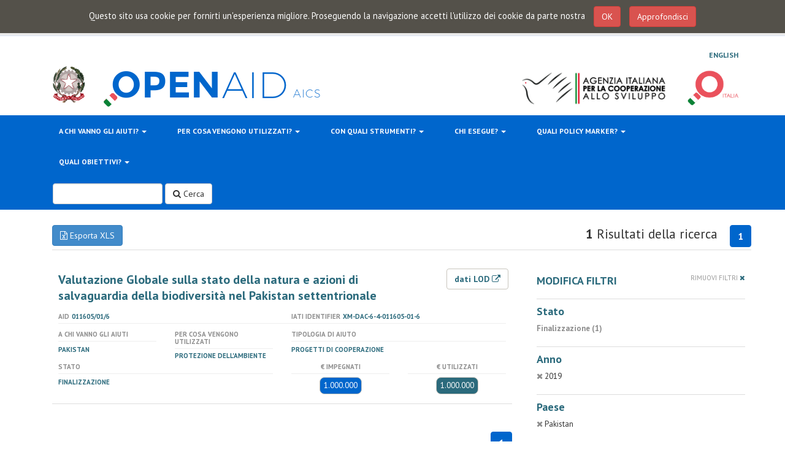

--- FILE ---
content_type: text/html; charset=utf-8
request_url: http://openaid.aics.gov.it/it/iati-activities?participating_org_type=30&q=&page=1&default_aid_type=C&sector_code=41030&year=2019&recipient_country=PK&participating_org_crs_channel_codes_agg=30000
body_size: 99064
content:
<!DOCTYPE html>
<html lang="it">

    <head>
    <!-- Global site tag (gtag.js) - Google Analytics -->
    <script async src="https://www.googletagmanager.com/gtag/js?id=UA-92921838-2"></script>
    <script>
      window.dataLayer = window.dataLayer || [];
      function gtag(){dataLayer.push(arguments);}
      gtag('js', new Date());

      gtag('config', 'UA-92921838-2');
    </script>
    <base href="/" />
    <meta charset="utf-8">
    <title>OpenAID - AICS</title>
    <meta name="viewport" content="width=device-width, initial-scale=1.0">
    <meta name="description" content="">
    <meta name="author" content="Algoritmi S.r.l.">
    <meta property="og:title" content="OpenAID - AICS" />
    <meta property="og:description" content="" />
    <meta property="og:site_name" content="OpenAID - AICS" />
    <meta property="og:type" content="website" />
    <meta property="og:url" content="http://openaid.aics.gov.it/it/iati-activities?participating_org_type=30&amp;q=&amp;page=1&amp;default_aid_type=C&amp;sector_code=41030&amp;year=2019&amp;recipient_country=PK&amp;participating_org_crs_channel_codes_agg=30000" />
    <meta property="og:image" content="static/img/socialicon-aics.png" />
    <!-- HTML5 shim and Respond.js IE8 support of HTML5 elements and media queries -->
    <!--[if lt IE 9]>
        <script src="https://oss.maxcdn.com/libs/html5shiv/3.7.0/html5shiv.js"></script>
        <script src="https://oss.maxcdn.com/libs/respond.js/1.4.2/respond.min.js"></script>
    <![endif]-->
    <!-- Latest compiled and minified CSS -->
        <link rel="stylesheet" href="static/node_modules/bootstrap/dist/css/bootstrap.min.css" />
        <!-- This file store project specific CSS -->
        <link rel="stylesheet" href="static/css/main.css" />
        <link rel="stylesheet" href="static/css/updates.css" />
        <link rel="stylesheet" href="static/css/project.css" />
        <link rel="stylesheet" href="static/css/others.css" />
    <!-- Major Browsers -->
    <link rel="icon" type="image/png" href="static/img/favicon-aics.png">
    <!-- Internet Explorer-->
    <!--[if IE]>
        <link rel="SHORTCUT ICON" href="static/img/favicon-aics.ico" type="image/x-icon"/>
    <![endif]-->
    <!-- Apple-->
    <link rel="apple-touch-icon" href="static/img/apple/apple-touch-icon-aics.png" />
    <link rel="apple-touch-icon" sizes="57x57" href="static/img/apple/apple-touch-icon-57x57-aics.png" />
    <link rel="apple-touch-icon" sizes="72x72" href="static/img/apple/apple-touch-icon-72x72-aics.png" />
    <link rel="apple-touch-icon" sizes="76x76" href="static/img/apple/apple-touch-icon-76x76-aics.png" />
    <link rel="apple-touch-icon" sizes="114x114" href="static/img/apple/apple-touch-icon-114x114-aics.png" />
    <link rel="apple-touch-icon" sizes="120x120" href="static/img/apple/apple-touch-icon-120x120-aics.png" />
    <link rel="apple-touch-icon" sizes="144x144" href="static/img/apple/apple-touch-icon-144x144-aics.png" />
    <link rel="apple-touch-icon" sizes="152x152" href="static/img/apple/apple-touch-icon-152x152-aics.png" />
</head>
    

    <body>

        <div class="wrapper-cookies" id="accept-cookies">
    <div class="container">
        <div class="accept-cookies">
            Questo sito usa cookie per fornirti un'esperienza migliore. Proseguendo la navigazione accetti l'utilizzo dei cookie da parte nostra
            <span id="dismiss-cookie-adv" class="btn btn-danger">OK</span>
            <a href="/it/privacy" id="dismiss-cookie-adv" class="btn btn-danger">Approfondisci</a>
        </div>
    </div>
    <div id="up"></div>
</div>

        <header id="header">
    <div class="container">
        <div class="row">
            <div class="col-md-12">
                <div class="navbar navbar-default navbar-main" style="min-height: 20px; margin-top:20px;" role="navigation">
                    <ul class="nav navbar-nav navbar-right" style="margin-right: 0;">

                        <li><a href="/en/iati-activities?participating_org_type=30&amp;q=&amp;page=1&amp;default_aid_type=C&amp;sector_code=41030&amp;year=2019&amp;recipient_country=PK&amp;participating_org_crs_channel_codes_agg=30000">English</a></li>
                    </ul>
                </div>
                <div class="navbar navbar-default navbar-main" style="margin-bottom: 14px" role="navigation">
                    <a class="navbar-brand pull-right" style="padding-right: 0;" href="http://openaid.esteri.it/">
                        <img src="static/img/socialicon-italia.png" alt="" style="height: 60px;">
                    </a>
                    <a href="https://www.aics.gov.it/" class="navbar-brand pull-right">
                        <img src="static/img/AICS_HEADER_530x130_EC.jpg" alt="" style="max-height: 60px; width: auto;" class="image-responsive" />
                    </a>
                    <div class="navbar-header">
                        <div class="navbar-brand" style="height: 60px; padding-top: 0; padding-bottom: 0;">
                            <img src="static/img/repubblica-italiana.png" alt="Ministero degli Esteri" style="height: 60px;" />
                        </div>
                        <a class="navbar-brand" href="">
                            <img src="static/img/layout/logo_openaid-aics.png" class="img-responsive" />
                        </a>
                    </div>
                </div>
            </div>
        </div>
    </div>
</header>

        <div id="main-content">

            <div id="main-menu" class="bg-red">
    <div class="container">
        <nav class="navbar navbar-default navbar-main" role="navigation">
            <ul class="nav navbar-nav">
                <li>
                    <a href="#" class="dropdown-toggle first" data-toggle="dropdown">
                        A chi vanno gli aiuti? <b class="caret"></b>
                    </a>
                    <ul class="dropdown-menu">
                        <li class="dropdown-submenu">
                                <a href="#" class="dropdown-toggle" data-hover="dropdown" data-toggle="dropdown">
                                    Africa
                                </a>
                                <ul class="dropdown-menu">
                                    <li>
                                                <a href="/it/recipient-country/AO">
                                                    Angola
                                                </a>
                                            </li>
                                        <li>
                                                <a href="/it/recipient-country/BF">
                                                    Burkina Faso
                                                </a>
                                            </li>
                                        <li>
                                                <a href="/it/recipient-country/BI">
                                                    Burundi
                                                </a>
                                            </li>
                                        <li>
                                                <a href="/it/recipient-country/CD">
                                                    Rep. Democr. del Congo
                                                </a>
                                            </li>
                                        <li>
                                                <a href="/it/recipient-country/CF">
                                                    Rep. Centro Africana
                                                </a>
                                            </li>
                                        <li>
                                                <a href="/it/recipient-country/CG">
                                                    Rep. del Congo
                                                </a>
                                            </li>
                                        <li>
                                                <a href="/it/recipient-country/CI">
                                                    Costa D'Avorio
                                                </a>
                                            </li>
                                        <li>
                                                <a href="/it/recipient-country/CM">
                                                    Camerun
                                                </a>
                                            </li>
                                        <li>
                                                <a href="/it/recipient-country/CV">
                                                    Capo Verde
                                                </a>
                                            </li>
                                        <li>
                                                <a href="/it/recipient-country/DJ">
                                                    Gibuti
                                                </a>
                                            </li>
                                        <li>
                                                <a href="/it/recipient-country/DZ">
                                                    Algeria
                                                </a>
                                            </li>
                                        <li>
                                                <a href="/it/recipient-country/EG">
                                                    Egitto
                                                </a>
                                            </li>
                                        <li>
                                                <a href="/it/recipient-country/ER">
                                                    Eritrea
                                                </a>
                                            </li>
                                        <li>
                                                <a href="/it/recipient-country/ET">
                                                    Etiopia
                                                </a>
                                            </li>
                                        <li>
                                                <a href="/it/recipient-country/GH">
                                                    Ghana
                                                </a>
                                            </li>
                                        <li>
                                                <a href="/it/recipient-country/GM">
                                                    Gambia
                                                </a>
                                            </li>
                                        <li>
                                                <a href="/it/recipient-country/GN">
                                                    Guinea
                                                </a>
                                            </li>
                                        <li>
                                                <a href="/it/recipient-country/GW">
                                                    Guinea Bissau
                                                </a>
                                            </li>
                                        <li>
                                                <a href="/it/recipient-country/KE">
                                                    Kenya
                                                </a>
                                            </li>
                                        <li>
                                                <a href="/it/recipient-country/LR">
                                                    Liberia
                                                </a>
                                            </li>
                                        <li>
                                                <a href="/it/recipient-country/LY">
                                                    Libia
                                                </a>
                                            </li>
                                        <li>
                                                <a href="/it/recipient-country/MA">
                                                    Marocco
                                                </a>
                                            </li>
                                        <li>
                                                <a href="/it/recipient-country/MG">
                                                    Madagascar
                                                </a>
                                            </li>
                                        <li>
                                                <a href="/it/recipient-country/ML">
                                                    Mali
                                                </a>
                                            </li>
                                        <li>
                                                <a href="/it/recipient-country/MR">
                                                    Mauritania
                                                </a>
                                            </li>
                                        <li>
                                                <a href="/it/recipient-country/MW">
                                                    Malawi
                                                </a>
                                            </li>
                                        <li>
                                                <a href="/it/recipient-country/MZ">
                                                    Mozambico
                                                </a>
                                            </li>
                                        <li>
                                                <a href="/it/recipient-country/NA">
                                                    Namibia
                                                </a>
                                            </li>
                                        <li>
                                                <a href="/it/recipient-country/NE">
                                                    Niger
                                                </a>
                                            </li>
                                        <li>
                                                <a href="/it/recipient-country/NG">
                                                    Nigeria
                                                </a>
                                            </li>
                                        <li>
                                                <a href="/it/recipient-country/RW">
                                                    Rwanda
                                                </a>
                                            </li>
                                        <li>
                                                <a href="/it/recipient-country/SD">
                                                    Sudan
                                                </a>
                                            </li>
                                        <li>
                                                <a href="/it/recipient-country/SL">
                                                    Sierra Leone
                                                </a>
                                            </li>
                                        <li>
                                                <a href="/it/recipient-country/SN">
                                                    Senegal
                                                </a>
                                            </li>
                                        <li>
                                                <a href="/it/recipient-country/SO">
                                                    Somalia
                                                </a>
                                            </li>
                                        <li>
                                                <a href="/it/recipient-country/SS">
                                                    Sud Sudan
                                                </a>
                                            </li>
                                        <li>
                                                <a href="/it/recipient-country/TD">
                                                    Ciad
                                                </a>
                                            </li>
                                        <li>
                                                <a href="/it/recipient-country/TG">
                                                    Togo
                                                </a>
                                            </li>
                                        <li>
                                                <a href="/it/recipient-country/TN">
                                                    Tunisia
                                                </a>
                                            </li>
                                        <li>
                                                <a href="/it/recipient-country/TZ">
                                                    Tanzania
                                                </a>
                                            </li>
                                        <li>
                                                <a href="/it/recipient-country/UG">
                                                    Uganda
                                                </a>
                                            </li>
                                        <li>
                                                <a href="/it/recipient-country/ZA">
                                                    Sud Africa
                                                </a>
                                            </li>
                                        <li>
                                                <a href="/it/recipient-country/ZW">
                                                    Zimbabwe
                                                </a>
                                            </li>
                                        <li>
                                                <a href="/it/recipient-region/189">
                                                    Regione Nord Sahara
                                                </a>
                                            </li>
                                        <li>
                                                <a href="/it/recipient-region/289">
                                                    Regione Sud Sahara
                                                </a>
                                            </li>
                                        <li>
                                                <a href="/it/recipient-region/298">
                                                    Regione Africa
                                                </a>
                                            </li>
                                        <li>
                                                <a href="/it/recipient-region/1027">
                                                    Eastern Africa, regional
                                                </a>
                                            </li>
                                        <li>
                                                <a href="/it/recipient-region/1028">
                                                    Middle Africa, regional
                                                </a>
                                            </li>
                                        <li>
                                                <a href="/it/recipient-region/1029">
                                                    Southern Africa, regional
                                                </a>
                                            </li>
                                        <li>
                                                <a href="/it/recipient-region/1030">
                                                    Western Africa, regional
                                                </a>
                                            </li>
                                        </ul>
                            </li>
                        <li class="dropdown-submenu">
                                <a href="#" class="dropdown-toggle" data-hover="dropdown" data-toggle="dropdown">
                                    America
                                </a>
                                <ul class="dropdown-menu">
                                    <li>
                                                <a href="/it/recipient-country/AR">
                                                    Argentina
                                                </a>
                                            </li>
                                        <li>
                                                <a href="/it/recipient-country/BO">
                                                    Bolivia
                                                </a>
                                            </li>
                                        <li>
                                                <a href="/it/recipient-country/BR">
                                                    Brasile
                                                </a>
                                            </li>
                                        <li>
                                                <a href="/it/recipient-country/CO">
                                                    Colombia
                                                </a>
                                            </li>
                                        <li>
                                                <a href="/it/recipient-country/CR">
                                                    Costa Rica
                                                </a>
                                            </li>
                                        <li>
                                                <a href="/it/recipient-country/CU">
                                                    Cuba
                                                </a>
                                            </li>
                                        <li>
                                                <a href="/it/recipient-country/EC">
                                                    Ecuador
                                                </a>
                                            </li>
                                        <li>
                                                <a href="/it/recipient-country/GT">
                                                    Guatemala
                                                </a>
                                            </li>
                                        <li>
                                                <a href="/it/recipient-country/HN">
                                                    Honduras
                                                </a>
                                            </li>
                                        <li>
                                                <a href="/it/recipient-country/HT">
                                                    Haiti
                                                </a>
                                            </li>
                                        <li>
                                                <a href="/it/recipient-country/NI">
                                                    Nicaragua
                                                </a>
                                            </li>
                                        <li>
                                                <a href="/it/recipient-country/PE">
                                                    Perù
                                                </a>
                                            </li>
                                        <li>
                                                <a href="/it/recipient-country/SV">
                                                    El Salvador
                                                </a>
                                            </li>
                                        <li>
                                                <a href="/it/recipient-country/UY">
                                                    Uruguay
                                                </a>
                                            </li>
                                        <li>
                                                <a href="/it/recipient-country/VE">
                                                    Venezuela
                                                </a>
                                            </li>
                                        <li>
                                                <a href="/it/recipient-region/389">
                                                    Regione Nord e Centro America
                                                </a>
                                            </li>
                                        <li>
                                                <a href="/it/recipient-region/489">
                                                    Regione Sud America
                                                </a>
                                            </li>
                                        <li>
                                                <a href="/it/recipient-region/498">
                                                    Regione America
                                                </a>
                                            </li>
                                        <li>
                                                <a href="/it/recipient-region/1031">
                                                    Caribbean, regional
                                                </a>
                                            </li>
                                        <li>
                                                <a href="/it/recipient-region/1032">
                                                    Central America, regional
                                                </a>
                                            </li>
                                        </ul>
                            </li>
                        <li class="dropdown-submenu">
                                <a href="#" class="dropdown-toggle" data-hover="dropdown" data-toggle="dropdown">
                                    Asia
                                </a>
                                <ul class="dropdown-menu">
                                    <li>
                                                <a href="/it/recipient-country/AM">
                                                    Armenia
                                                </a>
                                            </li>
                                        <li>
                                                <a href="/it/recipient-country/BD">
                                                    Bangladesh
                                                </a>
                                            </li>
                                        <li>
                                                <a href="/it/recipient-country/CN">
                                                    Cina
                                                </a>
                                            </li>
                                        <li>
                                                <a href="/it/recipient-country/KH">
                                                    Cambogia
                                                </a>
                                            </li>
                                        <li>
                                                <a href="/it/recipient-country/KP">
                                                    Corea del Nord
                                                </a>
                                            </li>
                                        <li>
                                                <a href="/it/recipient-country/LK">
                                                    Sri Lanka
                                                </a>
                                            </li>
                                        <li>
                                                <a href="/it/recipient-country/MM">
                                                    Myanmar
                                                </a>
                                            </li>
                                        <li>
                                                <a href="/it/recipient-country/NP">
                                                    Nepal
                                                </a>
                                            </li>
                                        <li>
                                                <a href="/it/recipient-country/PH">
                                                    Filippine
                                                </a>
                                            </li>
                                        <li>
                                                <a href="/it/recipient-country/PK">
                                                    Pakistan
                                                </a>
                                            </li>
                                        <li>
                                                <a href="/it/recipient-country/VN">
                                                    Vietnam
                                                </a>
                                            </li>
                                        <li>
                                                <a href="/it/recipient-region/619">
                                                    Regione Asia Centrale
                                                </a>
                                            </li>
                                        <li>
                                                <a href="/it/recipient-region/679">
                                                    Regione Sud Asia
                                                </a>
                                            </li>
                                        <li>
                                                <a href="/it/recipient-region/789">
                                                    Regione Estremo oriente
                                                </a>
                                            </li>
                                        <li>
                                                <a href="/it/recipient-region/798">
                                                    Regione Asia
                                                </a>
                                            </li>
                                        </ul>
                            </li>
                        <li class="dropdown-submenu">
                                <a href="#" class="dropdown-toggle" data-hover="dropdown" data-toggle="dropdown">
                                    Europa
                                </a>
                                <ul class="dropdown-menu">
                                    <li>
                                                <a href="/it/recipient-country/AL">
                                                    Albania
                                                </a>
                                            </li>
                                        <li>
                                                <a href="/it/recipient-country/BA">
                                                    Bosnia ed Erzegovina
                                                </a>
                                            </li>
                                        <li>
                                                <a href="/it/recipient-country/MD">
                                                    Moldavia
                                                </a>
                                            </li>
                                        <li>
                                                <a href="/it/recipient-country/MK">
                                                    Macedonia
                                                </a>
                                            </li>
                                        <li>
                                                <a href="/it/recipient-country/RS">
                                                    Serbia
                                                </a>
                                            </li>
                                        <li>
                                                <a href="/it/recipient-country/TR">
                                                    Turchia
                                                </a>
                                            </li>
                                        <li>
                                                <a href="/it/recipient-country/UA">
                                                    Ucraina
                                                </a>
                                            </li>
                                        <li>
                                                <a href="/it/recipient-country/XK">
                                                    Kosovo
                                                </a>
                                            </li>
                                        <li>
                                                <a href="/it/recipient-region/89">
                                                    Regione Europa
                                                </a>
                                            </li>
                                        </ul>
                            </li>
                        <li class="dropdown-submenu">
                                <a href="#" class="dropdown-toggle" data-hover="dropdown" data-toggle="dropdown">
                                    Medio oriente
                                </a>
                                <ul class="dropdown-menu">
                                    <li>
                                                <a href="/it/recipient-country/IQ">
                                                    Iraq
                                                </a>
                                            </li>
                                        <li>
                                                <a href="/it/recipient-country/IR">
                                                    Iran
                                                </a>
                                            </li>
                                        <li>
                                                <a href="/it/recipient-country/JO">
                                                    Giordania
                                                </a>
                                            </li>
                                        <li>
                                                <a href="/it/recipient-country/LB">
                                                    Libano
                                                </a>
                                            </li>
                                        <li>
                                                <a href="/it/recipient-country/PS">
                                                    Palestina
                                                </a>
                                            </li>
                                        <li>
                                                <a href="/it/recipient-country/SY">
                                                    Siria
                                                </a>
                                            </li>
                                        <li>
                                                <a href="/it/recipient-country/YE">
                                                    Yemen
                                                </a>
                                            </li>
                                        <li>
                                                <a href="/it/recipient-region/589">
                                                    Regione Medio Oriente
                                                </a>
                                            </li>
                                        </ul>
                            </li>
                        </ul>
                </li>
                <li>
                    <a href="#" class="dropdown-toggle" data-toggle="dropdown">
                        Per cosa vengono utilizzati? <b class="caret"></b>
                    </a>
                    <ul class="dropdown-menu">
                        <li>
                            <a href="/it/sectors/111-112-113-114">
                                Istruzione e formazione
                            </a>
                        </li>
                        <li>
                            <a href="/it/sectors/121-122-123-130">
                                Salute, salute riproduttiva e politiche per la popolazione
                            </a>
                        </li>
                        <li>
                            <a href="/it/sectors/140">
                                Acqua e igiene
                            </a>
                        </li>
                        <li>
                            <a href="/it/sectors/151-152">
                                Governo e società civile, pace e sicurezza
                            </a>
                        </li>
                        <li>
                            <a href="/it/sectors/160-210-220">
                                Infrastrutture, servizi, trasporti e comunicazioni
                            </a>
                        </li>
                        <li>
                            <a href="/it/sectors/231-232-233-234-235-236">
                                Energia
                            </a>
                        </li>
                        <li>
                            <a href="/it/sectors/240-250-331-530">
                                Banche, finanza e politiche e assitenza commerciale
                            </a>
                        </li>
                        <li>
                            <a href="/it/sectors/311-312-313-520">
                                Agricoltura, silvicoltura, pesca e assistenza alimentare
                            </a>
                        </li>
                        <li>
                            <a href="/it/sectors/321-322-323">
                                Industria, miniere e costruzioni
                            </a>
                        </li>
                        <li>
                            <a href="/it/sectors/332">
                                Turismo
                            </a>
                        </li>
                        <li>
                            <a href="/it/sectors/410">
                                Protezione dell'ambiente
                            </a>
                        </li>
                        <li>
                            <a href="/it/sectors/430">
                                Multisettore
                            </a>
                        </li>
                        <li>
                            <a href="/it/sectors/510">
                                Supporto al budget
                            </a>
                        </li>
                        <li>
                            <a href="/it/sectors/720-730-740">
                                Emergenza
                            </a>
                        </li>
                        <li>
                            <a href="/it/sectors/910">
                                Costi amministrativi
                            </a>
                        </li>
                        <li>
                            <a href="/it/sectors/930">
                                Rifugiati nel paese donatore
                            </a>
                        </li>
                        <li>
                            <a href="/it/sectors/998">
                                Non ripartibile
                            </a>
                        </li>
                        </ul>
                </li>
                <li>
                    <a href="#" class="dropdown-toggle" data-toggle="dropdown">
                        Con quali strumenti? <b class="caret"></b>
                    </a>
                    <ul class="dropdown-menu">
                        <li>
                            <a href="/it/aidtype/A">
                                Sostegno generale o settoriale al bilancio
                            </a>
                        </li>
                        <li>
                            <a href="/it/aidtype/B">
                                Contributi al bilancio di organismi di cooperazione internazionale e a fondi comuni di donatori
                            </a>
                        </li>
                        <li>
                            <a href="/it/aidtype/C">
                                Progetti di cooperazione
                            </a>
                        </li>
                        <li>
                            <a href="/it/aidtype/D">
                                Assistenza tecnica (non legata ai progetti)
                            </a>
                        </li>
                        <li>
                            <a href="/it/aidtype/E">
                                Formazione nel paese donatore (Borse di studio e altri costi)
                            </a>
                        </li>
                        <li>
                            <a href="/it/aidtype/F">
                                Cancellazione o riscadenzamento del debito
                            </a>
                        </li>
                        <li>
                            <a href="/it/aidtype/G">
                                Costi amministrativi generali del donatore
                            </a>
                        </li>
                        <li>
                            <a href="/it/aidtype/H">
                                Altre spese nel paese donatore
                            </a>
                        </li>
                        </ul>
                </li>
                <li>
                    <a href="#" class="dropdown-toggle" data-toggle="dropdown">
                        Chi esegue? <b class="caret"></b>
                    </a>
                    <ul class="dropdown-menu">
                        <li>
                            <a href="/it/crs_channels/11001">
                                Amministrazione centrali
                            </a>
                        </li>
                        <li>
                            <a href="/it/crs_channels/11002">
                                Enti territoriali
                            </a>
                        </li>
                        <li>
                            <a href="/it/crs_channels/11003-11004">
                                Altri enti pubblici
                            </a>
                        </li>
                        <li>
                            <a href="/it/crs_channels/12000">
                                Enti pubblici del paese destinatario
                            </a>
                        </li>
                        <li>
                            <a href="/it/crs_channels/21000">
                                OSC internazionali
                            </a>
                        </li>
                        <li>
                            <a href="/it/crs_channels/22000">
                                OSC nazionali
                            </a>
                        </li>
                        <li>
                            <a href="/it/crs_channels/30000">
                                Partnerships pubblico-privato
                            </a>
                        </li>
                        <li>
                            <a href="/it/crs_channels/40000">
                                Organizzazioni multilaterali
                            </a>
                        </li>
                        <li>
                            <a href="/it/crs_channels/60000">
                                Settore privato
                            </a>
                        </li>
                        </ul>
                </li>
                <li>
                    <a href="#" class="dropdown-toggle" data-toggle="dropdown">
                        Quali policy marker? <span class="caret"></span>
                    </a>
                    <ul class="dropdown-menu">
                    <li>
                            <a href="/it/policy-marker/10">
                                Disaster Risk Reduction (DRR)
                            </a>
                        </li>
                    <li>
                            <a href="/it/policy-marker/9">
                                Salute Materno - Infantile
                            </a>
                        </li>
                    <li>
                            <a href="/it/policy-marker/8">
                                Desertificazione
                            </a>
                        </li>
                    <li>
                            <a href="/it/policy-marker/11">
                                Disability
                            </a>
                        </li>
                    <li>
                            <a href="/it/policy-marker/4">
                                Sviluppo del Commercio
                            </a>
                        </li>
                    <li>
                            <a href="/it/policy-marker/6">
                                Cambiamenti Climatici Mitigazione
                            </a>
                        </li>
                    <li>
                            <a href="/it/policy-marker/3">
                                Sviluppo partecipativo e buon governo
                            </a>
                        </li>
                    <li>
                            <a href="/it/policy-marker/7">
                                Cambiamenti Climatici Adattamento
                            </a>
                        </li>
                    <li>
                            <a href="/it/policy-marker/12">
                                Nutrition
                            </a>
                        </li>
                    <li>
                            <a href="/it/policy-marker/2">
                                Aiuto all’Ambiente
                            </a>
                        </li>
                    <li>
                            <a href="/it/policy-marker/1">
                                Uguaglianza di Genere
                            </a>
                        </li>
                    <li>
                            <a href="/it/policy-marker/5">
                                Biodiversità
                            </a>
                        </li>
                    </ul>
                </li>
                <li>
                    <a href="#" class="dropdown-toggle" data-toggle="dropdown">
                        Quali obiettivi? <span class="caret"></span>
                    </a>
                    <ul class="dropdown-menu">
                    <li>
                            <a href="/it/sdg-goal/1">
                                Goal 1. End poverty in all its forms everywhere
                            </a>
                        </li>
                    <li>
                            <a href="/it/sdg-goal/2">
                                Goal 2. End hunger, achieve food security and improved nutrition and promote sustainable agriculture
                            </a>
                        </li>
                    <li>
                            <a href="/it/sdg-goal/3">
                                Goal 3. Ensure healthy lives and promote well-being for all at all ages
                            </a>
                        </li>
                    <li>
                            <a href="/it/sdg-goal/4">
                                Goal 4. Ensure inclusive and equitable quality education and promote lifelong learning opportunities for all
                            </a>
                        </li>
                    <li>
                            <a href="/it/sdg-goal/5">
                                Goal 5. Achieve gender equality and empower all women and girls
                            </a>
                        </li>
                    <li>
                            <a href="/it/sdg-goal/6">
                                Goal 6. Ensure availability and sustainable management of water and sanitation for all
                            </a>
                        </li>
                    <li>
                            <a href="/it/sdg-goal/7">
                                Goal 7. Ensure access to affordable, reliable, sustainable and modern energy for all
                            </a>
                        </li>
                    <li>
                            <a href="/it/sdg-goal/8">
                                Goal 8. Promote sustained, inclusive and sustainable economic growth, full and productive employment and decent work for all
                            </a>
                        </li>
                    <li>
                            <a href="/it/sdg-goal/9">
                                Goal 9. Build resilient infrastructure, promote inclusive and sustainable industrialization and foster innovation
                            </a>
                        </li>
                    <li>
                            <a href="/it/sdg-goal/10">
                                Goal 10. Reduce inequality within and among countries
                            </a>
                        </li>
                    <li>
                            <a href="/it/sdg-goal/11">
                                Goal 11. Make cities and human settlements inclusive, safe, resilient and sustainable
                            </a>
                        </li>
                    <li>
                            <a href="/it/sdg-goal/12">
                                Goal 12. Ensure sustainable consumption and production patterns
                            </a>
                        </li>
                    <li>
                            <a href="/it/sdg-goal/13">
                                Goal 13. Take urgent action to combat climate change and its impacts
                            </a>
                        </li>
                    <li>
                            <a href="/it/sdg-goal/14">
                                Goal 14. Conserve and sustainably use the oceans, seas and marine resources for sustainable development
                            </a>
                        </li>
                    <li>
                            <a href="/it/sdg-goal/15">
                                Goal 15. Protect, restore and promote sustainable use of terrestrial ecosystems, sustainably manage forests, combat desertification, and halt and reverse land degradation and halt biodiversity loss
                            </a>
                        </li>
                    <li>
                            <a href="/it/sdg-goal/16">
                                Goal 16. Promote peaceful and inclusive societies for sustainable development, provide access to justice for all and build effective, accountable and inclusive institutions at all levels
                            </a>
                        </li>
                    <li>
                            <a href="/it/sdg-goal/17">
                                Goal 17. Strengthen the means of implementation and revitalize the Global Partnership for Sustainable Development
                            </a>
                        </li>
                    </ul>
                </li>
            </ul>
        </nav>
        <nav class="navbar navbar-default navbar-main" role="navigation">
            <form class="navbar-form" action="/it/iati-activities" method="get" role="search">
                <div class="form-group">
                    <input class="form-control" name="q" value="" type="text" />
                </div>
                <button type="submit" class="btn btn-default"><span class="fa fa-search"></span> Cerca</button>
            </form>
        </nav>
    </div>
</div>

            <div class="container">

                

<div class="container" id="results-header">
    <div class="row">
        <div class="col-md-12">
            <ul class="nav nav-tabs">
                <li class="pull-left">
                    <form action="/export-iati-activities">
                        <input type="hidden" name="q" value="" />
                        <input type="hidden" name="activity_status" value="" />
                        <input type="hidden" name="collaboration" value="" />
                        
                        
                        <input type="hidden" name="participating_org_crs_channel_codes_agg" value="30000" />
                        <input type="hidden" name="participating_org_type" value="30" />
                        <input type="hidden" name="policy_marker_code" value="" />
                        <input type="hidden" name="recipient_country" value="PK" />
                        <input type="hidden" name="recipient_region" value="" />
                        <input type="hidden" name="sdg_goal_code" value="" />
                        <input type="hidden" name="sector_code" value="41030" />
                        <input type="hidden" name="sector_aggregation" value="" />
                        <input type="hidden" name="year" value="2019" />
                        <button class="btn btn-primary" type="submit">
                            <i class="fa fa-file-excel-o"></i> Esporta XLS
                        </button>
                    </form>
                </li>
                <li class="pull-right">
                    <div class="row">
    <div class="col-md-12">
        <div class="pull-right">
            <ul class="pagination">
                
                    
                        
                            <li class="active">
                                <a>1</a>
                            </li>
                        
                    
                
            </ul>
        </div>
    </div>
</div></li>
                <li class="pull-right">
                    <p class="lead">
                        <strong>1</strong> Risultati della ricerca
                    </p>
                </li>
            </ul>
        </div>
    </div>
</div>

<div class="container">
    <div class="row">
        <div class="col-md-8">
            <div class="progetti">
                <div class="" style="overflow:hidden;">
                    <ul class="list-unstyled">
                        

<li>
    <div>
        <article class="progetti-body">
            <div class="row" style="line-height: normal;">
                <div class="col-md-10 col-sm-10 col-xs-10">
                    <header>
                        <a href="/it/iati-activity/XM-DAC-6-4-011605-01-6">
                            Valutazione Globale sulla stato della natura e azioni di salvaguardia della biodiversità nel Pakistan settentrionale
                        </a>
                    </header>
                </div>
                <div class="col-md-2 col-sm-2 col-xs-2 text-right">
                    <div class="btn-group">
                        <a href="/LOD/page/Projects/XM-DAC-6-4-011605-01-6" class="btn btn-aid" target="_blank">
                            dati LOD <span class="fa fa-external-link"> </span>
                        </a>
                    </div>
                </div>
            </div>
            <div class="row">
                <div class="col-md-6 col-sm-6 col-xs-4">
                    <span class="eleven text-upper light-gray">AID</span>
                    <span class="eleven text-upper" style="color: #2b6a7c; font-weight: 700;">
                        011605/01/6
                    </span>
                </div>
                <div class="col-md-6 col-sm-6 col-xs-8">
                    <span class="eleven text-upper light-gray">IATI Identifier</span>
                    <span class="eleven text-upper" style="color: #2b6a7c; font-weight: 700;">
                        XM-DAC-6-4-011605-01-6
                    </span>
                </div>
            </div>
            <hr />
            <div class="row">
                <div class="col-md-3 col-sm-4 col-xs-6">
                    <span class="eleven text-upper light-gray block">A chi vanno gli aiuti</span>
                    <hr />
                    
                        <span class="eleven text-upper">
                            <a href="/it/recipient-country/PK" class="eleven text-upper">
                                Pakistan
                            </a>
                        </span>
                    
                </div>
                <div class="col-md-3 col-sm-4 col-xs-6">
                    <span class="eleven text-upper light-gray block">Per cosa vengono utilizzati</span>
                    <hr />
                    
                        
                            <div class="eleven text-upper">
                                <a href="/it/sectors/410" class="eleven text-upper">
                                    Protezione dell&#39;ambiente
                                </a>
                            </div>
                        
                    
                </div>
                <div class="col-md-6 col-sm-4 col-xs-12">
                    <span class="eleven text-upper light-gray block">Tipologia di aiuto</span>
                    <hr />
                    
                        <span class="eleven text-upper">
                            <a href="/it/aidtype/C" class="eleven text-upper">
                                Progetti di cooperazione
                            </a>
                        </span>
                    
                </div>

            </div>
            <div class="row">
                <div class="col-md-6 col-sm-6 col-xs-12">
                    <span class="eleven text-upper light-gray block">Stato</span>
                    <hr />
                    
                        <span class="eleven text-upper" style="color: #2b6a7c; font-weight: 700;">
                            Finalizzazione
                        </span>
                    
                </div>
                <div class="col-md-3 col-sm-3 col-xs-6 text-center">
                    <span class="eleven text-upper light-gray block">&euro; Impegnati</span>
                    <hr />
                    <div class="numbers bg-red bordered-radius small-pad">
                        1.000.000
                    </div>
                </div>
                <div class="col-md-3 col-sm-3 col-xs-6 text-center">
                    <span class="eleven text-upper light-gray block">&euro; Utilizzati</span>
                    <hr />
                    <div class="numbers bg-blue bordered-radius small-pad">
                        1.000.000
                    </div>
                </div>
            </div>
        </article>
    </div>
</li>

                        
                    </ul>
                </div>
            </div>
            <div class="ordering">
                <div class="row">
    <div class="col-md-12">
        <div class="pull-right">
            <ul class="pagination">
                
                    
                        
                            <li class="active">
                                <a>1</a>
                            </li>
                        
                    
                
            </ul>
        </div>
    </div>
</div></div>
        </div>
        <div class="col-md-4">

            <section class="filters">
                <div class="filter-content">

                    <div class="edit-filters">
                        <h4 class="text-upper">
                            Modifica filtri
                            <small class="pull-right eleven">Rimuovi filtri
                                <a href="http://openaid.aics.gov.it/it/iati-activities"><i class="fa fa-times"></i></a>
                            </small>
                        </h4>
                    </div>

                    <div class="edit-filters">
                        <h4>Stato</h4>
                        <ul class="list-unstyled">
                            
                                
                                    
                                    
                                        <li>
                                            <a href="http://openaid.aics.gov.it/it/iati-activities?participating_org_type=30&amp;q=&amp;page=1&amp;default_aid_type=C&amp;sector_code=41030&amp;year=2019&amp;recipient_country=PK&amp;participating_org_crs_channel_codes_agg=30000&amp;activity_status=3">
                                                Finalizzazione
                                                (1)
                                            </a>
                                        </li>
                                    
                                
                                    
                                    
                                
                                    
                                    
                                
                                    
                                    
                                
                            
                        </ul>
                    </div>

                    <div class="edit-filters">
                        <h4>Anno</h4>
                        <ul class="list-unstyled">
                            
                                <li class="active">
                                    <a href="http://openaid.aics.gov.it/it/iati-activities?participating_org_type=30&amp;q=&amp;page=1&amp;default_aid_type=C&amp;sector_code=41030&amp;recipient_country=PK&amp;participating_org_crs_channel_codes_agg=30000" class="text-danger">
                                        <i class="fa fa-times"></i>
                                    </a>
                                    2019
                                </li>
                            
                        </ul>
                    </div>

                    <div class="edit-filters">
                        <h4>Paese</h4>
                        <ul class="list-unstyled">
                            
                                <li class="active">
                                    <a href="http://openaid.aics.gov.it/it/iati-activities?participating_org_type=30&amp;q=&amp;page=1&amp;default_aid_type=C&amp;sector_code=41030&amp;year=2019&amp;participating_org_crs_channel_codes_agg=30000" class="text-danger">
                                        <i class="fa fa-times"></i>
                                    </a>
                                    Pakistan
                                </li>
                            
                        </ul>
                    </div>

                    <div class="edit-filters">
                        <h4>Regione</h4>
                        <ul class="list-unstyled">
                            
                                
                                    
                                    
                                
                                    
                                    
                                
                                    
                                    
                                
                                    
                                    
                                
                                    
                                    
                                
                                    
                                    
                                
                                    
                                    
                                
                                    
                                    
                                
                                    
                                    
                                
                                    
                                    
                                
                                    
                                    
                                
                                    
                                    
                                
                                    
                                    
                                
                                    
                                    
                                
                                    
                                    
                                
                                    
                                    
                                
                                    
                                    
                                
                                    
                                    
                                
                                    
                                    
                                
                                    
                                    
                                
                                    
                                    
                                
                            
                        </ul>
                    </div>

                    <div class="edit-filters">
                        <h4>Per cosa vengono utilizzati</h4>
                        <ul class="list-unstyled">
                            
                                
                                    
                                    
                                        <li>
                                            <a href="http://openaid.aics.gov.it/it/iati-activities?participating_org_type=30&amp;q=&amp;page=1&amp;default_aid_type=C&amp;sector_code=41030&amp;year=2019&amp;recipient_country=PK&amp;participating_org_crs_channel_codes_agg=30000&amp;sector_aggregation=410">
                                                Protezione dell&#39;ambiente
                                                (1)
                                            </a>
                                        </li>
                                    
                                
                                    
                                    
                                
                                    
                                    
                                
                                    
                                    
                                
                                    
                                    
                                
                                    
                                    
                                
                                    
                                    
                                
                                    
                                    
                                
                                    
                                    
                                
                                    
                                    
                                
                                    
                                    
                                
                                    
                                    
                                
                                    
                                    
                                
                                    
                                    
                                
                                    
                                    
                                
                                    
                                    
                                
                                    
                                    
                                
                            
                        </ul>
                    </div>

                    <div class="edit-filters">
                        <h4>Con quali strumenti</h4>
                        <ul class="list-unstyled">
                            
                                
                                    
                                    
                                        <li>
                                            <a href="http://openaid.aics.gov.it/it/iati-activities?participating_org_type=30&amp;q=&amp;page=1&amp;default_aid_type=C&amp;sector_code=41030&amp;year=2019&amp;recipient_country=PK&amp;participating_org_crs_channel_codes_agg=30000&amp;default_aid_type_category=C">
                                                Progetti di cooperazione
                                                (1)
                                            </a>
                                        </li>
                                    
                                
                                    
                                    
                                
                                    
                                    
                                
                                    
                                    
                                
                                    
                                    
                                
                                    
                                    
                                
                                    
                                    
                                
                                    
                                    
                                
                            
                        </ul>
                    </div>

                    <div class="edit-filters">
                        <h4>Chi esegue</h4>
                        <ul class="list-unstyled">
                            
                                <li class="active">
                                    <a href="http://openaid.aics.gov.it/it/iati-activities?participating_org_type=30&amp;q=&amp;page=1&amp;default_aid_type=C&amp;sector_code=41030&amp;year=2019&amp;recipient_country=PK" class="text-danger">
                                        <i class="fa fa-times"></i>
                                    </a>
                                    Partnerships pubblico-privato
                                </li>
                            
                        </ul>
                    </div>

                    <div class="edit-filters">
                        <h4>Policy marker</h4>
                        <ul class="list-unstyled">
                            
                                
                                    
                                    
                                        <li>
                                            <a href="http://openaid.aics.gov.it/it/iati-activities?participating_org_type=30&amp;q=&amp;page=1&amp;default_aid_type=C&amp;sector_code=41030&amp;year=2019&amp;recipient_country=PK&amp;participating_org_crs_channel_codes_agg=30000&amp;policy_marker_code=2">
                                                Aiuto all’Ambiente
                                                (1)
                                            </a>
                                        </li>
                                    
                                
                                    
                                    
                                        <li>
                                            <a href="http://openaid.aics.gov.it/it/iati-activities?participating_org_type=30&amp;q=&amp;page=1&amp;default_aid_type=C&amp;sector_code=41030&amp;year=2019&amp;recipient_country=PK&amp;participating_org_crs_channel_codes_agg=30000&amp;policy_marker_code=4">
                                                Sviluppo del Commercio
                                                (1)
                                            </a>
                                        </li>
                                    
                                
                                    
                                    
                                        <li>
                                            <a href="http://openaid.aics.gov.it/it/iati-activities?participating_org_type=30&amp;q=&amp;page=1&amp;default_aid_type=C&amp;sector_code=41030&amp;year=2019&amp;recipient_country=PK&amp;participating_org_crs_channel_codes_agg=30000&amp;policy_marker_code=5">
                                                Biodiversità
                                                (1)
                                            </a>
                                        </li>
                                    
                                
                                    
                                    
                                        <li>
                                            <a href="http://openaid.aics.gov.it/it/iati-activities?participating_org_type=30&amp;q=&amp;page=1&amp;default_aid_type=C&amp;sector_code=41030&amp;year=2019&amp;recipient_country=PK&amp;participating_org_crs_channel_codes_agg=30000&amp;policy_marker_code=6">
                                                Cambiamenti Climatici Mitigazione
                                                (1)
                                            </a>
                                        </li>
                                    
                                
                                    
                                    
                                        <li>
                                            <a href="http://openaid.aics.gov.it/it/iati-activities?participating_org_type=30&amp;q=&amp;page=1&amp;default_aid_type=C&amp;sector_code=41030&amp;year=2019&amp;recipient_country=PK&amp;participating_org_crs_channel_codes_agg=30000&amp;policy_marker_code=7">
                                                Cambiamenti Climatici Adattamento
                                                (1)
                                            </a>
                                        </li>
                                    
                                
                                    
                                    
                                
                                    
                                    
                                
                                    
                                    
                                
                                    
                                    
                                
                                    
                                    
                                
                                    
                                    
                                
                                    
                                    
                                
                            
                        </ul>
                    </div>

                    <div class="edit-filters">
                        <h4>SDGs</h4>
                        <ul class="list-unstyled">
                            
                                
                                    
                                    
                                        <li>
                                            <a href="http://openaid.aics.gov.it/it/iati-activities?participating_org_type=30&amp;q=&amp;page=1&amp;default_aid_type=C&amp;sector_code=41030&amp;year=2019&amp;recipient_country=PK&amp;participating_org_crs_channel_codes_agg=30000&amp;sdg_goal_code=12">
                                                Goal 12. Ensure sustainable consumption and production patterns
                                                (1)
                                            </a>
                                        </li>
                                    
                                
                                    
                                    
                                        <li>
                                            <a href="http://openaid.aics.gov.it/it/iati-activities?participating_org_type=30&amp;q=&amp;page=1&amp;default_aid_type=C&amp;sector_code=41030&amp;year=2019&amp;recipient_country=PK&amp;participating_org_crs_channel_codes_agg=30000&amp;sdg_goal_code=15">
                                                Goal 15. Protect, restore and promote sustainable use of terrestrial ecosystems, sustainably manage forests, combat desertification, and halt and reverse land degradation and halt biodiversity loss
                                                (1)
                                            </a>
                                        </li>
                                    
                                
                                    
                                    
                                
                                    
                                    
                                
                                    
                                    
                                
                                    
                                    
                                
                                    
                                    
                                
                                    
                                    
                                
                                    
                                    
                                
                                    
                                    
                                
                                    
                                    
                                
                                    
                                    
                                
                                    
                                    
                                
                                    
                                    
                                
                                    
                                    
                                
                                    
                                    
                                
                                    
                                    
                                
                            
                        </ul>
                    </div>

                    <div class="edit-filters">
                        <h4>Canale di intervento</h4>
                        <ul class="list-unstyled">
                            
                                
                                    
                                    
                                        <li>
                                            <a href="http://openaid.aics.gov.it/it/iati-activities?participating_org_type=30&amp;q=&amp;page=1&amp;default_aid_type=C&amp;sector_code=41030&amp;year=2019&amp;recipient_country=PK&amp;participating_org_crs_channel_codes_agg=30000&amp;collaboration=bilateral">
                                                Bilaterale
                                                (1)
                                            </a>
                                        </li>
                                    
                                
                                    
                                    
                                

                            
                        </ul>
                    </div>

                </div>
            </section>

        </div>
    </div>
</div>



            </div>

        </div>

        <footer id="footer">
    <div class="container">
        <div class="row">
            <div class="col-md-10 col-sm-6 col-xs-6">
                <h4>Open Aid AICS</h4>
                <ul class="list-unstyled">
                    <li><a href="/it/privacy/">La privacy e i diritti degli utenti</a></li>
                    <li><a href="/it/licenza/">Licenza d'utilizzo</a></li>
                </ul>
            </div>
            <div class="col-md-2 col-sm-6 col-xs-6">
                <h4>Open Data</h4>
                <ul class="list-unstyled">
                    <li>
                        <a href="/LOD/" target="_blank">
                            Linked Open Data
                        </a>
                    </li>
                    <li>
                        <a href="/it/licenza/">
                            <img src="static/img/layout/somerights20.png" alt="Some Rights Reserved" />
                        </a>
                    </li>
                    <li>
                        <a href="https://dati.gov.it/" target="_blank">
                            <img src="static/img/layout/od_80x15_blue.png" alt="Open Data" />
                        </a>
                    </li>
                </ul>
            </div>
        </div>
    </div>
</footer>

        

        <script src="static/node_modules/jquery/dist/jquery.min.js"></script>
        <!--script src="//ajax.googleapis.com/ajax/libs/jquery/1.10.2/jquery.min.js"></script-->
        <script src="static/node_modules/jquery.cookie/jquery.cookie.js"></script>

        <script src="static/node_modules/bootstrap/dist/js/bootstrap.min.js"></script>
        <!--script src="//netdna.bootstrapcdn.com/bootstrap/3.0.3/js/bootstrap.min.js"></script-->
        <script src="static/node_modules/highcharts/lib/highcharts.js"></script>
        <script src="static/node_modules/highcharts/lib/modules/drilldown.js"></script>
        <script src="static/node_modules/highcharts/lib/highcharts-more.js"></script>

        <!-- Your stuff: Third-party javascript libraries go here -->
        <!-- Custom scripts -->
        <script src="static/js/readmore.min.js"></script>
        <script src="static/js/pie-chart.js?20230206"></script>

        <link rel="stylesheet" href="static/node_modules/leaflet/dist/leaflet.css" />
         <!--[if lte IE 8]>
             <link rel="stylesheet" href="static/node_modules/leaflet/dist/leaflet.ie.css" />
         <![endif]-->
        <script src="static/node_modules/leaflet/dist/leaflet.js"></script>

        <!-- place project specific Javascript in this file -->
        <script src="static/js/main.js?2021027"></script>

        <!-- countries geojson with labels, put into >states< js variable -->
        <script type="text/javascript" src="static/js/countries.js"></script>

        <!-- merge totals extracted from DB into >states< geoJson -->
        <script>

            var statesData = {
                'MMR': {
                        'label': '',
                        'url': "/it/recipient-country/MM?year=",
                        'value': '4471292.25'
                    }
                    ,'SRB': {
                        'label': '',
                        'url': "/it/recipient-country/RS?year=",
                        'value': '558000.5'
                    }
                    ,'SEN': {
                        'label': '',
                        'url': "/it/recipient-country/SN?year=",
                        'value': '5963569.7'
                    }
                    ,'COD': {
                        'label': '',
                        'url': "/it/recipient-country/CD?year=",
                        'value': '453328.39'
                    }
                    ,'MOZ': {
                        'label': '',
                        'url': "/it/recipient-country/MZ?year=",
                        'value': '11847644.39'
                    }
                    ,'LKA': {
                        'label': '',
                        'url': "/it/recipient-country/LK?year=",
                        'value': '474979.0'
                    }
                    ,'SOM': {
                        'label': '',
                        'url': "/it/recipient-country/SO?year=",
                        'value': '19741968.45'
                    }
                    ,'LBY': {
                        'label': '',
                        'url': "/it/recipient-country/LY?year=",
                        'value': '3835926.04'
                    }
                    ,'YEM': {
                        'label': '',
                        'url': "/it/recipient-country/YE?year=",
                        'value': '5500000.0'
                    }
                    ,'UNK': {
                        'label': '',
                        'url': "/it/recipient-country/XK?year=",
                        'value': '625856.62'
                    }
                    ,'BOL': {
                        'label': '',
                        'url': "/it/recipient-country/BO?year=",
                        'value': '3131601.6'
                    }
                    ,'GIN': {
                        'label': '',
                        'url': "/it/recipient-country/GN?year=",
                        'value': '2495246.39'
                    }
                    ,'BFA': {
                        'label': '',
                        'url': "/it/recipient-country/BF?year=",
                        'value': '9184374.65'
                    }
                    ,'PAK': {
                        'label': '',
                        'url': "/it/recipient-country/PK?year=",
                        'value': '1891750.0'
                    }
                    ,'TUN': {
                        'label': '',
                        'url': "/it/recipient-country/TN?year=",
                        'value': '21266054.89'
                    }
                    ,'AGO': {
                        'label': '',
                        'url': "/it/recipient-country/AO?year=",
                        'value': '1010.06'
                    }
                    ,'LBN': {
                        'label': '',
                        'url': "/it/recipient-country/LB?year=",
                        'value': '19925128.36'
                    }
                    ,'MWI': {
                        'label': '',
                        'url': "/it/recipient-country/MW?year=",
                        'value': '146650.0'
                    }
                    ,'ERI': {
                        'label': '',
                        'url': "/it/recipient-country/ER?year=",
                        'value': '555900.0'
                    }
                    ,'CMR': {
                        'label': '',
                        'url': "/it/recipient-country/CM?year=",
                        'value': '1320789.0'
                    }
                    ,'BDI': {
                        'label': '',
                        'url': "/it/recipient-country/BI?year=",
                        'value': '400000.0'
                    }
                    ,'SLE': {
                        'label': '',
                        'url': "/it/recipient-country/SL?year=",
                        'value': '505742.05'
                    }
                    ,'CUB': {
                        'label': '',
                        'url': "/it/recipient-country/CU?year=",
                        'value': '516109.64'
                    }
                    ,'UGA': {
                        'label': '',
                        'url': "/it/recipient-country/UG?year=",
                        'value': '1280548.8'
                    }
                    ,'SSD': {
                        'label': '',
                        'url': "/it/recipient-country/SS?year=",
                        'value': '4673426.03'
                    }
                    ,'PER': {
                        'label': '',
                        'url': "/it/recipient-country/PE?year=",
                        'value': '435770.26999999996'
                    }
                    ,'NAM': {
                        'label': '',
                        'url': "/it/recipient-country/NA?year=",
                        'value': '23432.61'
                    }
                    ,'GTM': {
                        'label': '',
                        'url': "/it/recipient-country/GT?year=",
                        'value': '1859.32'
                    }
                    ,'GNB': {
                        'label': '',
                        'url': "/it/recipient-country/GW?year=",
                        'value': '447594.93'
                    }
                    ,'LBR': {
                        'label': '',
                        'url': "/it/recipient-country/LR?year=",
                        'value': '393129.0'
                    }
                    ,'ZWE': {
                        'label': '',
                        'url': "/it/recipient-country/ZW?year=",
                        'value': '341980.31'
                    }
                    ,'KHM': {
                        'label': '',
                        'url': "/it/recipient-country/KH?year=",
                        'value': '-32162.21'
                    }
                    ,'SDN': {
                        'label': '',
                        'url': "/it/recipient-country/SD?year=",
                        'value': '15354397.32'
                    }
                    ,'CIV': {
                        'label': '',
                        'url': "/it/recipient-country/CI?year=",
                        'value': '15000.0'
                    }
                    ,'MLI': {
                        'label': '',
                        'url': "/it/recipient-country/ML?year=",
                        'value': '2515294.0'
                    }
                    ,'JOR': {
                        'label': '',
                        'url': "/it/recipient-country/JO?year=",
                        'value': '13411165.89'
                    }
                    ,'RWA': {
                        'label': '',
                        'url': "/it/recipient-country/RW?year=",
                        'value': '-4156.59'
                    }
                    ,'MAR': {
                        'label': '',
                        'url': "/it/recipient-country/MA?year=",
                        'value': '383036.2'
                    }
                    ,'BGD': {
                        'label': '',
                        'url': "/it/recipient-country/BD?year=",
                        'value': '1506311.0'
                    }
                    ,'PRK': {
                        'label': '',
                        'url': "/it/recipient-country/KP?year=",
                        'value': '195043.0'
                    }
                    ,'ECU': {
                        'label': '',
                        'url': "/it/recipient-country/EC?year=",
                        'value': '1391920.24'
                    }
                    ,'COL': {
                        'label': '',
                        'url': "/it/recipient-country/CO?year=",
                        'value': '1644258.9100000001'
                    }
                    ,'KEN': {
                        'label': '',
                        'url': "/it/recipient-country/KE?year=",
                        'value': '10967711.8'
                    }
                    ,'NPL': {
                        'label': '',
                        'url': "/it/recipient-country/NP?year=",
                        'value': '660863.9199999999'
                    }
                    ,'SLV': {
                        'label': '',
                        'url': "/it/recipient-country/SV?year=",
                        'value': '2016865.76'
                    }
                    ,'TZA': {
                        'label': '',
                        'url': "/it/recipient-country/TZ?year=",
                        'value': '2722135.23'
                    }
                    ,'ALB': {
                        'label': '',
                        'url': "/it/recipient-country/AL?year=",
                        'value': '6821756.96'
                    }
                    ,'SYR': {
                        'label': '',
                        'url': "/it/recipient-country/SY?year=",
                        'value': '7050266.0'
                    }
                    ,'NER': {
                        'label': '',
                        'url': "/it/recipient-country/NE?year=",
                        'value': '2415194.15'
                    }
                    ,'GHA': {
                        'label': '',
                        'url': "/it/recipient-country/GH?year=",
                        'value': '8101.28'
                    }
                    ,'ARG': {
                        'label': '',
                        'url': "/it/recipient-country/AR?year=",
                        'value': '427835.0'
                    }
                    ,'VNM': {
                        'label': '',
                        'url': "/it/recipient-country/VN?year=",
                        'value': '227642.89'
                    }
                    ,'NGA': {
                        'label': '',
                        'url': "/it/recipient-country/NG?year=",
                        'value': '653161.0'
                    }
                    ,'BIH': {
                        'label': '',
                        'url': "/it/recipient-country/BA?year=",
                        'value': '1373616.33'
                    }
                    ,'DZA': {
                        'label': '',
                        'url': "/it/recipient-country/DZ?year=",
                        'value': '221484.89'
                    }
                    ,'HTI': {
                        'label': '',
                        'url': "/it/recipient-country/HT?year=",
                        'value': '416662.57'
                    }
                    ,'CAF': {
                        'label': '',
                        'url': "/it/recipient-country/CF?year=",
                        'value': '1000000.0'
                    }
                    ,'IRQ': {
                        'label': '',
                        'url': "/it/recipient-country/IQ?year=",
                        'value': '13059632.74'
                    }
                    ,'MRT': {
                        'label': '',
                        'url': "/it/recipient-country/MR?year=",
                        'value': '23688.84'
                    }
                    ,'PHL': {
                        'label': '',
                        'url': "/it/recipient-country/PH?year=",
                        'value': '249326.84999999998'
                    }
                    ,'PSE': {
                        'label': '',
                        'url': "/it/recipient-country/PS?year=",
                        'value': '22245436.17'
                    }
                    ,'EGY': {
                        'label': '',
                        'url': "/it/recipient-country/EG?year=",
                        'value': '6718740.38'
                    }
                    ,'CPV': {
                        'label': '',
                        'url': "/it/recipient-country/CV?year=",
                        'value': '1028600.0'
                    }
                    ,'ETH': {
                        'label': '',
                        'url': "/it/recipient-country/ET?year=",
                        'value': '16415257.01'
                    }
                    ,'HND': {
                        'label': '',
                        'url': "/it/recipient-country/HN?year=",
                        'value': '495990.14'
                    }
                    };

            $.each(states.features, function(index, feature) {
                id = feature.id;
                if (id in statesData) {
                    feature.properties.url = statesData[id].url;
                    feature.properties.label = statesData[id].label;
                    feature.properties.value = statesData[id].value;
                }
            });

        </script>

        <!-- https://github.com/HubSpot/humanize -->
        <script type="text/javascript" src="static/js/humanize.min.js"></script>

        <script type="text/javascript" src="static/js/map_it.js?20220801"></script>
        

        

    </body>

</html>

--- FILE ---
content_type: application/javascript; charset=utf-8
request_url: http://openaid.aics.gov.it/static/js/humanize.min.js
body_size: 10456
content:
function time(){return(new Date()).getTime()/1000}window.Humanize={}
/*!
PHP-inspired helper functions
/**/
;function date(j,h){var g=this,i,e,b=/\\?([a-z])/gi,a,c=function(k,f){if((k=k+"").length<f){return new Array((++f)-k.length).join("0")+k}return k},d=["Sun","Mon","Tues","Wednes","Thurs","Fri","Satur","January","February","March","April","May","June","July","August","September","October","November","December"];a=function(f,k){return e[f]?e[f]():k};e={d:function(){return c(e.j(),2)},D:function(){return e.l().slice(0,3)},j:function(){return i.getDate()},l:function(){return d[e.w()]+"day"},N:function(){return e.w()||7},S:function(){var f=e.j();return f>4&&f<21?"th":{1:"st",2:"nd",3:"rd"}[f%10]||"th"},w:function(){return i.getDay()},z:function(){var k=new Date(e.Y(),e.n()-1,e.j()),f=new Date(e.Y(),0,1);return Math.round((k-f)/86400000)+1},W:function(){var k=new Date(e.Y(),e.n()-1,e.j()-e.N()+3),f=new Date(k.getFullYear(),0,4);return c(1+Math.round((k-f)/86400000/7),2)},F:function(){return d[6+e.n()]},m:function(){return c(e.n(),2)},M:function(){return e.F().slice(0,3)},n:function(){return i.getMonth()+1},t:function(){return(new Date(e.Y(),e.n(),0)).getDate()},L:function(){return new Date(e.Y(),1,29).getMonth()===1|0},o:function(){var l=e.n(),f=e.W(),k=e.Y();return k+(l===12&&f<9?-1:l===1&&f>9)},Y:function(){return i.getFullYear()},y:function(){return(e.Y()+"").slice(-2)},a:function(){return i.getHours()>11?"pm":"am"},A:function(){return e.a().toUpperCase()},B:function(){var k=i.getUTCHours()*3600,f=i.getUTCMinutes()*60,l=i.getUTCSeconds();return c(Math.floor((k+f+l+3600)/86.4)%1000,3)},g:function(){return e.G()%12||12},G:function(){return i.getHours()},h:function(){return c(e.g(),2)},H:function(){return c(e.G(),2)},i:function(){return c(i.getMinutes(),2)},s:function(){return c(i.getSeconds(),2)},u:function(){return c(i.getMilliseconds()*1000,6)},I:function(){var k=new Date(e.Y(),0),m=Date.UTC(e.Y(),0),f=new Date(e.Y(),6),l=Date.UTC(e.Y(),6);return 0+((k-m)!==(f-l))},O:function(){var k=i.getTimezoneOffset(),f=Math.abs(k);return(k>0?"-":"+")+c(Math.floor(f/60)*100+f%60,4)},P:function(){var f=e.O();return(f.substr(0,3)+":"+f.substr(3,2))},Z:function(){return -i.getTimezoneOffset()*60},c:function(){return"Y-m-d\\Th:i:sP".replace(b,a)},r:function(){return"D, d M Y H:i:s O".replace(b,a)},U:function(){return i.getTime()/1000|0}};this.date=function(k,f){g=this;i=((typeof f==="undefined")?new Date():(f instanceof Date)?new Date(f):new Date(f*1000));return k.replace(b,a)};return this.date(j,h)}function number_format(f,b,m,e){var a=f,l=isNaN(b=Math.abs(b))?2:b;var k=m==undefined?",":m;var o=e==undefined?".":e,p=a<0?"-":"";var h=parseInt(a=Math.abs(+a||0).toFixed(l))+"",g=(g=h.length)>3?g%3:0;return p+(g?h.substr(0,g)+o:"")+h.substr(g).replace(/(\d{3})(?=\d)/g,"$1"+o)+(l?k+Math.abs(a-h).toFixed(l).slice(2):"")}
/*!
apnumber
For numbers 1-9, returns the number spelled out. Otherwise, returns the number. This follows Associated Press style.

Examples:

1 becomes one.
2 becomes two.
10 becomes 10.
You can pass in either an integer or a string representation of an integer.
/**/
Humanize.apnumber=function(c){var b=["one","two","three","four","five","six","seven","eight","nine"];var a=b[parseInt(c)-1];return a!==undefined?a:c};
/*!
intcomma
Converts an integer to a string containing commas every three digits.

Examples:

4500 becomes 4,500.
45000 becomes 45,000.
450000 becomes 450,000.
4500000 becomes 4,500,000.
https://github.com/gburtini/Humanize-PHP/blob/master/Humanize.php
/**/
Humanize.intcomma=function(b,a){a=a===undefined?0:a;return number_format(b,a,".",",")};
/*!
intword
Converts a large integer to a friendly text representation. Works best for numbers over 1 million.

Examples:
1000000 becomes 1.0 million.
1200000 becomes 1.2 million.
1200000000 becomes 1.2 billion.
/**/
Humanize.intword=function(a){a=parseInt(a);if(a<1000000){return a}else{if(a<100){return Humanize.intcomma(a,1)}else{if(a<1000){return Humanize.intcomma(a/100,1)+" hundred"}else{if(a<100000){return Humanize.intcomma(a/1000,1)+" thousand"}else{if(a<1000000){return Humanize.intcomma(a/100000,1)+" hundred thousand"}else{if(a<1000000000){return Humanize.intcomma(a/1000000,1)+" million"}else{if(a<1000000000000){return Humanize.intcomma(a/1000000000,1)+" billion"}else{if(a<1000000000000000){return Humanize.intcomma(a/1000000000000,1)+" trillion"}}}}}}}}return a}
/*!
naturalDay
For dates that are the current day or within one day, return “today”, “tomorrow” or “yesterday”, as appropriate. Otherwise, format the date using the passed in format string.

Argument: Date formatting string as described in the date tag.

Examples (when ‘today’ is 17 Feb 2007):

16 Feb 2007 becomes yesterday.
17 Feb 2007 becomes today.
18 Feb 2007 becomes tomorrow.
Any other day is formatted according to given argument or the DATE_FORMAT setting if no argument is given.
/**/
;Humanize.processDate=function(a){a=a===undefined?time():a;if(parseInt(a)<10000){return Date.parse(a)/1000}return(parseInt(a))};Humanize.naturalDay=function(e,h){e=Humanize.processDate(e);var h=h===undefined?"Y-m-d":h;var g=60*60*24;var i=new Date();var b=(new Date(i.getFullYear(),i.getMonth(),i.getDate())).getTime()/1000;var a=b+g;var f=a+g;var c=b-g;if(e>=c&&e<b){return"yesterday"}else{if(e>=b&&e<a){return"today"}else{if(e>=a&&e<f){return"tomorrow"}else{return date(h,e)}}}}
/*!
naturaltime
New in Django 1.4: Please see the release notes
For datetime values, returns a string representing how many seconds, minutes or hours ago it was – falling back to a longer date format if the value is more than a day old. In case the datetime value is in the future the return value will automatically use an appropriate phrase.

Examples (when ‘now’ is 17 Feb 2007 16:30:00):

17 Feb 2007 16:30:00 becomes now.
17 Feb 2007 16:29:31 becomes 29 seconds ago.
17 Feb 2007 16:29:00 becomes a minute ago.
17 Feb 2007 16:25:35 becomes 4 minutes ago.
17 Feb 2007 15:30:29 becomes an hour ago.
17 Feb 2007 13:31:29 becomes 2 hours ago.
16 Feb 2007 13:31:29 becomes 1 day ago.
17 Feb 2007 16:30:30 becomes 29 seconds from now.
17 Feb 2007 16:31:00 becomes a minute from now.
17 Feb 2007 16:34:35 becomes 4 minutes from now.
17 Feb 2007 16:30:29 becomes an hour from now.
17 Feb 2007 18:31:29 becomes 2 hours from now.
18 Feb 2007 16:31:29 becomes 1 day from now.
/**/
;Humanize.naturalTime=function(d,g){d=Humanize.processDate(d);g=g===undefined?"g:ia":g;var a=time();var c=60*60;var f,b,e;if(Humanize.naturalDay(d,g)==="today"){var i=a-c;var h=a+c;if(d>i){
/*!
			The future
			/**/
if(d>a){f=Math.round(d-a);b=Math.round(f/60);if(b>60){e=Math.round(b/60);return"in about "+e+" hours"}else{if(!b){if(f<=10){return"just now"}else{return"in "+f+" seconds"}}else{if(b===1){return"in one minute"}else{return"in "+b+" minutes"}}}
/*!
			The past
			/**/
}f=Math.round(a-d);b=Math.round(f/60);
/*! Process minutes */
if(!b){if(f<=10){return"now"}else{return f+" seconds ago"}}else{if(b===1){return"one minute ago"}else{return""+b+" minutes ago"}}}}return date(g,d)};
/*!
ordinal
Converts an integer to its ordinal as a string.

Examples:

1 becomes 1st.
2 becomes 2nd.
3 becomes 3rd.
You can pass in either an integer or a string representation of an integer.
/**/
Humanize.ordinal=function(d){var c=parseInt(d);if(c===0){return d}var e=c%100;if(e===11||e===12||e===13){return c+"th"}var a=c%10;var b="";switch(a){case 1:b="st";break;case 2:b="nd";break;case 3:b="rd";break;default:b="th";break}return c+b};
/*!
filesizeformat
Formats the value like a 'human-readable' file size (i.e. '13 KB', '4.1 MB', '102 bytes', etc).

For example:

{{ value|filesizeformat }}
If value is 123456789, the output would be 117.7 MB.
/**/
Humanize.filesizeformat=function(a){if(a>=1073741824){a=number_format(a/1073741824,2,".","")+" Gb"}else{if(a>=1048576){a=number_format(a/1048576,2,".","")+" Mb"}else{if(a>=1024){a=number_format(a/1024,0)+" Kb"}else{a=number_format(a,0)+" bytes"}}}return a};
/*!
linebreaks
Replaces line breaks in plain text with appropriate HTML; a single newline becomes an HTML line break (<br />) and a new line followed by a blank line becomes a paragraph break (</p>).

For example:

{{ value|linebreaks }}
If value is Joel\nis a slug, the output will be <p>Joel<br />is a slug</p>.
/**/
Humanize.linebreaks=function(a){a=a.replace(/(\r\n|\n|\r){2}/gm,"</p><p>");a=a.replace(/(\r\n|\n|\r)/gm,"<br />");return"<p>"+a+"</p>"};
/*!
linebreaksbr
Converts all newlines in a piece of plain text to HTML line breaks (<br />).

For example:

{{ value|linebreaksbr }}
If value is Joel\nis a slug, the output will be Joel<br />is a slug.
/**/
Humanize.linebreaksbr=function(a){return a.replace(/(\r\n|\n|\r)/gm,"<br />")};
/*!
pluralize
Returns a plural suffix if the value is not 1. By default, this suffix is 's'.

Example:

You have {{ num_messages }} message{{ num_messages|pluralize }}.
If num_messages is 1, the output will be You have 1 message. If num_messages is 2 the output will be You have 2 messages.

For words that require a suffix other than 's', you can provide an alternate suffix as a parameter to the filter.

Example:

You have {{ num_walruses }} walrus{{ num_walruses|pluralize:"es" }}.
For words that don't pluralize by simple suffix, you can specify both a singular and plural suffix, separated by a comma.

Example:

You have {{ num_cherries }} cherr{{ num_cherries|pluralize:"y,ies" }}.
/**/
Humanize.pluralize=function(e,b,a){var d="",c="s";if(a!==undefined){d=b;c=a}else{if(b!==undefined){c=b}}return parseInt(e)===1?d:c};
/*!
truncatechars
New in Django 1.4: Please see the release notes
Truncates a string if it is longer than the specified number of characters. Truncated strings will end with a translatable ellipsis sequence ("…").

Argument: Number of characters to truncate to

For example:

{{ value|truncatechars:9 }}
If value is "Joel is a slug", the output will be "Joel i…".
/**/
Humanize.truncatechars=function(a,b){if(a.length>b){return a.substr(0,b-3)+"…"}else{return a}};
/*!
truncatewords
Truncates a string after a certain number of words.

Argument: Number of words to truncate after

For example:

{{ value|truncatewords:2 }}
If value is "Joel is a slug", the output will be "Joel is …".

Newlines within the string will be removed.
/**/
Humanize.truncatewords=function(b,d){var e=b.split(" ");var a="";for(var c=0;c<d;c++){if(e[c]===undefined){break}a+=e[c];a+=" "}if(e.length>d){a+="…"}return a};
